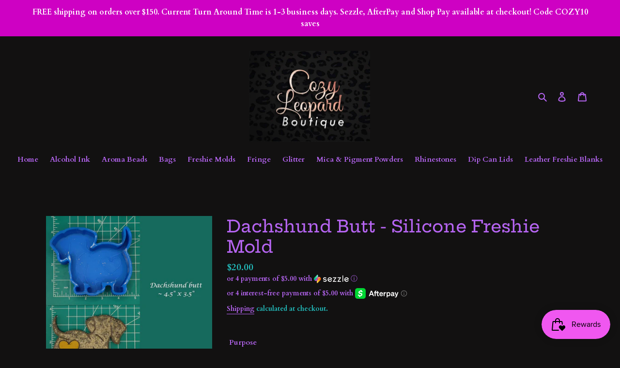

--- FILE ---
content_type: text/javascript; charset=utf-8
request_url: https://cozyleopard.com/products/dachshund-butt-silicone-freshie-mold.js
body_size: 1554
content:
{"id":8304309534941,"title":"Dachshund Butt - Silicone Freshie Mold","handle":"dachshund-butt-silicone-freshie-mold","description":"\u003ch3\u003eDachshund Butt\u003cbr\u003e\n\u003c\/h3\u003e\n\u003cp\u003e\u003cspan style=\"font-weight: 400;\"\u003eOur handmade silicone car freshie molds are intended for use with aroma beads to make car air fresheners called freshies.  We take great care to ensure our molds work well for making freshies, so they are not too thick which could cause uneven baking for that use.  For that reason, our freshie molds are not designed to work with dense liquids. If you plan to use resin, wax, soap or anything else like plaster or concrete in our molds, please choose the resin\/wax\/soap option.  Our guarantee does not cover anything other than the intended use of the mold ordered.  We do not recommend our molds for use with bath bombs as the resin option may still not be sturdy enough to work well for that purpose.\u003c\/span\u003e\u003c\/p\u003e\n\u003cp\u003e\u003cspan style=\"font-weight: 400;\"\u003eAll of our silicone molds are handmade and most of our designs are produced in 3d printed master molds; due to the nature of 3d printing, some 3d printed layer lines may be visible in the mold and on a finished object produced with our molds. Unless otherwise specified, our molds have a mostly smooth surface that will leave a matte finish on your final product no matter what material you use.  Molds with a solid flat bottom (with no details or indentions) are available with a shiny finish option in the purpose option on the listing.\u003c\/span\u003e\u003c\/p\u003e\n\u003cp\u003e\u003cspan style=\"font-weight: 400;\"\u003eSome of our molds have inserts available for them.  Inserts are flat pieces of silicone that fit in the bottom of a mold and add an impression to the front of the freshie.  Our inserts are designed to fit our molds; we cannot guarantee they will work with any others. Inserts are available for any flat surface mold in a variety of patterns.  If you don’t see the one you want, send us a message!  Inserts are not recommended for use with liquids.  \u003c\/span\u003e\u003c\/p\u003e\n\u003cp\u003e\u003cspan style=\"font-weight: 400;\"\u003eAll of our molds are proudly made in the USA from high quality Smooth-On silicone that is tested to be oven safe up to 450℉. \u003c\/span\u003e\u003c\/p\u003e\n\u003cp\u003e\u003cspan style=\"font-weight: 400;\"\u003eIf ordering a mold to use with food, please choose the food-safe option.  Our food-safe mold option is made with Smooth-On certified food safe silicone.  A copy of the certification and the MSDS is available on request.\u003c\/span\u003e\u003c\/p\u003e\n\u003cp\u003e\u003cspan style=\"font-weight: 400;\"\u003eUnless otherwise stated, all of our molds are 1” deep.  To help with understanding the size of the mold and the object that the mold will produce, we have a picture of the mold and a sample freshie made from the mold as an example on a measuring mat which has lines for reference in inches. The dimensions listed on the picture are for the final product that comes out of the mold, not for the mold itself.  If you are unsure of a size, we have found it to be helpful for visualization to cut a piece of paper to the approximate size of the mold.  Unused molds can be exchanged for a different size at the customer’s expense if the exchange is requested within 14 days of receipt of the order.  Used molds cannot be exchanged or returned.\u003c\/span\u003e\u003c\/p\u003e\n\u003cp\u003e\u003cspan style=\"font-weight: 400;\"\u003eIf you are looking for a different size that we do not offer, please message us!  We may be able to work with you to produce a new size which we can then offer as an option in our store, too.\u003c\/span\u003e\u003c\/p\u003e\n\u003cp\u003e\u003cspan style=\"font-weight: 400;\"\u003eWe work hard to keep most of our Freshie molds in stock at all times, so our TAT is generally 1-3 business days.  Large orders or orders with multiples of the same item may take longer.  Molds made for uses other than Freshies are made to order and their TAT is 1-5 business days.  Shiny molds take an extra day to process, but we do still try to keep their TAT at 1-5 days.\u003c\/span\u003e\u003c\/p\u003e\n\u003cp\u003e\u003cspan style=\"font-weight: 400;\"\u003ePlease remember that our molds are handmade products.  Superficial flaws that will not affect the final product may exist on the outside of the molds.  We have a rigorous testing and inspection process to try to prevent shipping out flawed or damaged molds, but we are human and mistakes can and do happen from time to time.  If your mold arrives damaged or a defect is found in the first few uses, please contact us with your concerns so we can discuss getting you a replacement ASAP.  While we do expect you to be able to use our molds for a long time, we have a listing for a repair kit which can help prolong the life of your older and most well used molds.\u003c\/span\u003e\u003c\/p\u003e\n\u003cp\u003e\u003cspan style=\"font-weight: 400;\"\u003eWe hope you enjoy our products, and please contact us with any questions!\u003c\/span\u003e\u003c\/p\u003e\n\u003cul\u003e\u003c\/ul\u003e","published_at":"2023-12-13T21:34:28-06:00","created_at":"2023-12-13T21:20:49-06:00","vendor":"Michelle's Creations TX","type":"Silicone Freshie Mold","tags":["Michelle's Creations TX","mold","molds","Shopify Collective"],"price":2000,"price_min":2000,"price_max":2500,"available":true,"price_varies":true,"compare_at_price":2000,"compare_at_price_min":2000,"compare_at_price_max":2500,"compare_at_price_varies":true,"variants":[{"id":44355674407133,"title":"Freshies","option1":"Freshies","option2":null,"option3":null,"sku":"sku-41406384439502","requires_shipping":true,"taxable":true,"featured_image":null,"available":true,"name":"Dachshund Butt - Silicone Freshie Mold - Freshies","public_title":"Freshies","options":["Freshies"],"price":2000,"weight":0,"compare_at_price":2000,"inventory_management":"shopify","barcode":null,"requires_selling_plan":false,"selling_plan_allocations":[]},{"id":44355674505437,"title":"food-safe","option1":"food-safe","option2":null,"option3":null,"sku":"sku-41406384472270","requires_shipping":true,"taxable":true,"featured_image":null,"available":true,"name":"Dachshund Butt - Silicone Freshie Mold - food-safe","public_title":"food-safe","options":["food-safe"],"price":2500,"weight":0,"compare_at_price":2500,"inventory_management":"shopify","barcode":null,"requires_selling_plan":false,"selling_plan_allocations":[]},{"id":44355674603741,"title":"matte-resin\/wax\/soap","option1":"matte-resin\/wax\/soap","option2":null,"option3":null,"sku":"sku-41406384505038","requires_shipping":true,"taxable":true,"featured_image":null,"available":true,"name":"Dachshund Butt - Silicone Freshie Mold - matte-resin\/wax\/soap","public_title":"matte-resin\/wax\/soap","options":["matte-resin\/wax\/soap"],"price":2500,"weight":0,"compare_at_price":2500,"inventory_management":"shopify","barcode":null,"requires_selling_plan":false,"selling_plan_allocations":[]}],"images":["\/\/cdn.shopify.com\/s\/files\/1\/0556\/2436\/8277\/files\/20220819_164555.jpg?v=1702524052","\/\/cdn.shopify.com\/s\/files\/1\/0556\/2436\/8277\/files\/f20220819_164555.jpg?v=1702524051"],"featured_image":"\/\/cdn.shopify.com\/s\/files\/1\/0556\/2436\/8277\/files\/20220819_164555.jpg?v=1702524052","options":[{"name":"Purpose","position":1,"values":["Freshies","food-safe","matte-resin\/wax\/soap"]}],"url":"\/products\/dachshund-butt-silicone-freshie-mold","media":[{"alt":null,"id":32673840038109,"position":1,"preview_image":{"aspect_ratio":1.0,"height":2631,"width":2631,"src":"https:\/\/cdn.shopify.com\/s\/files\/1\/0556\/2436\/8277\/files\/20220819_164555.jpg?v=1702524052"},"aspect_ratio":1.0,"height":2631,"media_type":"image","src":"https:\/\/cdn.shopify.com\/s\/files\/1\/0556\/2436\/8277\/files\/20220819_164555.jpg?v=1702524052","width":2631},{"alt":null,"id":32673840070877,"position":2,"preview_image":{"aspect_ratio":1.114,"height":1215,"width":1353,"src":"https:\/\/cdn.shopify.com\/s\/files\/1\/0556\/2436\/8277\/files\/f20220819_164555.jpg?v=1702524051"},"aspect_ratio":1.114,"height":1215,"media_type":"image","src":"https:\/\/cdn.shopify.com\/s\/files\/1\/0556\/2436\/8277\/files\/f20220819_164555.jpg?v=1702524051","width":1353}],"requires_selling_plan":false,"selling_plan_groups":[]}